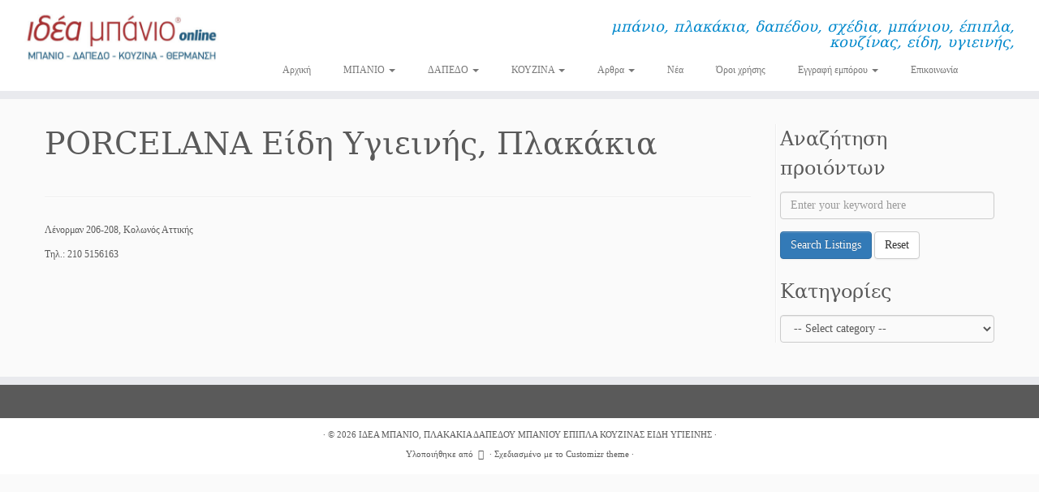

--- FILE ---
content_type: text/html; charset=UTF-8
request_url: https://ideabanio.gr/porcelana-%CE%B5%CE%AF%CE%B4%CE%B7-%CF%85%CE%B3%CE%B9%CE%B5%CE%B9%CE%BD%CE%AE%CF%82-%CF%80%CE%BB%CE%B1%CE%BA%CE%AC%CE%BA%CE%B9%CE%B1/
body_size: 12223
content:
<!DOCTYPE html>
<!--[if IE 7]>
<html class="ie ie7 no-js" lang="el">
<![endif]-->
<!--[if IE 8]>
<html class="ie ie8 no-js" lang="el">
<![endif]-->
<!--[if !(IE 7) | !(IE 8)  ]><!-->
<html class="no-js" lang="el">
<!--<![endif]-->
	<head>
		<meta charset="UTF-8" />
		<meta http-equiv="X-UA-Compatible" content="IE=EDGE" />
		<meta name="viewport" content="width=device-width, initial-scale=1.0" />
        <link rel="profile"  href="https://gmpg.org/xfn/11" />
		<link rel="pingback" href="https://ideabanio.gr/xmlrpc.php" />
		<script>(function(html){html.className = html.className.replace(/\bno-js\b/,'js')})(document.documentElement);</script>
<meta name='robots' content='index, follow, max-image-preview:large, max-snippet:-1, max-video-preview:-1' />
	<style>img:is([sizes="auto" i], [sizes^="auto," i]) { contain-intrinsic-size: 3000px 1500px }</style>
	
	<!-- This site is optimized with the Yoast SEO plugin v26.7 - https://yoast.com/wordpress/plugins/seo/ -->
	<title>PORCELANA Πλακάκια, είδη μπάνιου, κουζίνα, έπιπλο</title>
	<meta name="description" content="PORCELANA Πλακάκια, είδη μπάνιου, κουζίνα, έπιπλο." />
	<link rel="canonical" href="https://ideabanio.gr/porcelana-είδη-υγιεινής-πλακάκια/" />
	<meta property="og:locale" content="el_GR" />
	<meta property="og:type" content="article" />
	<meta property="og:title" content="PORCELANA Πλακάκια, είδη μπάνιου, κουζίνα, έπιπλο" />
	<meta property="og:description" content="PORCELANA Πλακάκια, είδη μπάνιου, κουζίνα, έπιπλο." />
	<meta property="og:url" content="https://ideabanio.gr/porcelana-είδη-υγιεινής-πλακάκια/" />
	<meta property="og:site_name" content="ΙΔΕΑ ΜΠΑΝΙΟ, ΠΛΑΚΑΚΙΑ ΔΑΠΕΔΟΥ ΜΠΑΝΙΟΥ ΕΠΙΠΛΑ ΚΟΥΖΙΝΑΣ ΕΙΔΗ ΥΓΙΕΙΝΗΣ" />
	<meta property="article:published_time" content="2017-12-20T18:44:21+00:00" />
	<meta property="article:modified_time" content="2017-12-21T08:06:59+00:00" />
	<meta name="author" content="P.M." />
	<meta name="twitter:card" content="summary_large_image" />
	<meta name="twitter:label1" content="Συντάχθηκε από" />
	<meta name="twitter:data1" content="P.M." />
	<script type="application/ld+json" class="yoast-schema-graph">{"@context":"https://schema.org","@graph":[{"@type":"Article","@id":"https://ideabanio.gr/porcelana-%ce%b5%ce%af%ce%b4%ce%b7-%cf%85%ce%b3%ce%b9%ce%b5%ce%b9%ce%bd%ce%ae%cf%82-%cf%80%ce%bb%ce%b1%ce%ba%ce%ac%ce%ba%ce%b9%ce%b1/#article","isPartOf":{"@id":"https://ideabanio.gr/porcelana-%ce%b5%ce%af%ce%b4%ce%b7-%cf%85%ce%b3%ce%b9%ce%b5%ce%b9%ce%bd%ce%ae%cf%82-%cf%80%ce%bb%ce%b1%ce%ba%ce%ac%ce%ba%ce%b9%ce%b1/"},"author":{"name":"P.M.","@id":"https://ideabanio.gr/#/schema/person/f9313577d4f6d736392b90f6c09cdc5d"},"headline":"PORCELANA Είδη Υγιεινής, Πλακάκια","datePublished":"2017-12-20T18:44:21+00:00","dateModified":"2017-12-21T08:06:59+00:00","mainEntityOfPage":{"@id":"https://ideabanio.gr/porcelana-%ce%b5%ce%af%ce%b4%ce%b7-%cf%85%ce%b3%ce%b9%ce%b5%ce%b9%ce%bd%ce%ae%cf%82-%cf%80%ce%bb%ce%b1%ce%ba%ce%ac%ce%ba%ce%b9%ce%b1/"},"wordCount":2,"publisher":{"@id":"https://ideabanio.gr/#organization"},"articleSection":["ΕΠΙΧΕΙΡΗΣΕΙΣ","Καταστήματα ειδών υγιεινής"],"inLanguage":"el"},{"@type":"WebPage","@id":"https://ideabanio.gr/porcelana-%ce%b5%ce%af%ce%b4%ce%b7-%cf%85%ce%b3%ce%b9%ce%b5%ce%b9%ce%bd%ce%ae%cf%82-%cf%80%ce%bb%ce%b1%ce%ba%ce%ac%ce%ba%ce%b9%ce%b1/","url":"https://ideabanio.gr/porcelana-%ce%b5%ce%af%ce%b4%ce%b7-%cf%85%ce%b3%ce%b9%ce%b5%ce%b9%ce%bd%ce%ae%cf%82-%cf%80%ce%bb%ce%b1%ce%ba%ce%ac%ce%ba%ce%b9%ce%b1/","name":"PORCELANA Πλακάκια, είδη μπάνιου, κουζίνα, έπιπλο","isPartOf":{"@id":"https://ideabanio.gr/#website"},"datePublished":"2017-12-20T18:44:21+00:00","dateModified":"2017-12-21T08:06:59+00:00","description":"PORCELANA Πλακάκια, είδη μπάνιου, κουζίνα, έπιπλο.","inLanguage":"el","potentialAction":[{"@type":"ReadAction","target":["https://ideabanio.gr/porcelana-%ce%b5%ce%af%ce%b4%ce%b7-%cf%85%ce%b3%ce%b9%ce%b5%ce%b9%ce%bd%ce%ae%cf%82-%cf%80%ce%bb%ce%b1%ce%ba%ce%ac%ce%ba%ce%b9%ce%b1/"]}]},{"@type":"WebSite","@id":"https://ideabanio.gr/#website","url":"https://ideabanio.gr/","name":"ΙΔΕΑ ΜΠΑΝΙΟ, ΠΛΑΚΑΚΙΑ ΔΑΠΕΔΟΥ ΜΠΑΝΙΟΥ ΕΠΙΠΛΑ ΚΟΥΖΙΝΑΣ ΕΙΔΗ ΥΓΙΕΙΝΗΣ","description":"μπάνιο, πλακάκια, δαπέδου, σχέδια, μπάνιου, έπιπλα, κουζίνας, είδη, υγιεινής,","publisher":{"@id":"https://ideabanio.gr/#organization"},"potentialAction":[{"@type":"SearchAction","target":{"@type":"EntryPoint","urlTemplate":"https://ideabanio.gr/?s={search_term_string}"},"query-input":{"@type":"PropertyValueSpecification","valueRequired":true,"valueName":"search_term_string"}}],"inLanguage":"el"},{"@type":"Organization","@id":"https://ideabanio.gr/#organization","name":"ΙΔΕΑ ΜΠΑΝΙΟ, ΠΛΑΚΑΚΙΑ ΔΑΠΕΔΟΥ ΜΠΑΝΙΟΥ ΕΠΙΠΛΑ ΚΟΥΖΙΝΑΣ ΕΙΔΗ ΥΓΙΕΙΝΗΣ","url":"https://ideabanio.gr/","logo":{"@type":"ImageObject","inLanguage":"el","@id":"https://ideabanio.gr/#/schema/logo/image/","url":"https://ideabanio.gr/wp-content/uploads/2020/07/cropped-Logo-idea-banio-online-2020.jpg","contentUrl":"https://ideabanio.gr/wp-content/uploads/2020/07/cropped-Logo-idea-banio-online-2020.jpg","width":520,"height":142,"caption":"ΙΔΕΑ ΜΠΑΝΙΟ, ΠΛΑΚΑΚΙΑ ΔΑΠΕΔΟΥ ΜΠΑΝΙΟΥ ΕΠΙΠΛΑ ΚΟΥΖΙΝΑΣ ΕΙΔΗ ΥΓΙΕΙΝΗΣ"},"image":{"@id":"https://ideabanio.gr/#/schema/logo/image/"}},{"@type":"Person","@id":"https://ideabanio.gr/#/schema/person/f9313577d4f6d736392b90f6c09cdc5d","name":"P.M.","image":{"@type":"ImageObject","inLanguage":"el","@id":"https://ideabanio.gr/#/schema/person/image/","url":"https://secure.gravatar.com/avatar/e853f7646cea427e305ae11284865f6c?s=96&d=blank&r=g","contentUrl":"https://secure.gravatar.com/avatar/e853f7646cea427e305ae11284865f6c?s=96&d=blank&r=g","caption":"P.M."}}]}</script>
	<!-- / Yoast SEO plugin. -->


<link rel='dns-prefetch' href='//translate.google.com' />
<link rel="alternate" type="application/rss+xml" title="Ροή RSS &raquo; ΙΔΕΑ ΜΠΑΝΙΟ, ΠΛΑΚΑΚΙΑ ΔΑΠΕΔΟΥ ΜΠΑΝΙΟΥ ΕΠΙΠΛΑ ΚΟΥΖΙΝΑΣ ΕΙΔΗ ΥΓΙΕΙΝΗΣ" href="https://ideabanio.gr/feed/" />
<link rel="alternate" type="application/rss+xml" title="Ροή Σχολίων &raquo; ΙΔΕΑ ΜΠΑΝΙΟ, ΠΛΑΚΑΚΙΑ ΔΑΠΕΔΟΥ ΜΠΑΝΙΟΥ ΕΠΙΠΛΑ ΚΟΥΖΙΝΑΣ ΕΙΔΗ ΥΓΙΕΙΝΗΣ" href="https://ideabanio.gr/comments/feed/" />
<script type="text/javascript">
/* <![CDATA[ */
window._wpemojiSettings = {"baseUrl":"https:\/\/s.w.org\/images\/core\/emoji\/15.0.3\/72x72\/","ext":".png","svgUrl":"https:\/\/s.w.org\/images\/core\/emoji\/15.0.3\/svg\/","svgExt":".svg","source":{"concatemoji":"https:\/\/ideabanio.gr\/wp-includes\/js\/wp-emoji-release.min.js?ver=6.7.4"}};
/*! This file is auto-generated */
!function(i,n){var o,s,e;function c(e){try{var t={supportTests:e,timestamp:(new Date).valueOf()};sessionStorage.setItem(o,JSON.stringify(t))}catch(e){}}function p(e,t,n){e.clearRect(0,0,e.canvas.width,e.canvas.height),e.fillText(t,0,0);var t=new Uint32Array(e.getImageData(0,0,e.canvas.width,e.canvas.height).data),r=(e.clearRect(0,0,e.canvas.width,e.canvas.height),e.fillText(n,0,0),new Uint32Array(e.getImageData(0,0,e.canvas.width,e.canvas.height).data));return t.every(function(e,t){return e===r[t]})}function u(e,t,n){switch(t){case"flag":return n(e,"\ud83c\udff3\ufe0f\u200d\u26a7\ufe0f","\ud83c\udff3\ufe0f\u200b\u26a7\ufe0f")?!1:!n(e,"\ud83c\uddfa\ud83c\uddf3","\ud83c\uddfa\u200b\ud83c\uddf3")&&!n(e,"\ud83c\udff4\udb40\udc67\udb40\udc62\udb40\udc65\udb40\udc6e\udb40\udc67\udb40\udc7f","\ud83c\udff4\u200b\udb40\udc67\u200b\udb40\udc62\u200b\udb40\udc65\u200b\udb40\udc6e\u200b\udb40\udc67\u200b\udb40\udc7f");case"emoji":return!n(e,"\ud83d\udc26\u200d\u2b1b","\ud83d\udc26\u200b\u2b1b")}return!1}function f(e,t,n){var r="undefined"!=typeof WorkerGlobalScope&&self instanceof WorkerGlobalScope?new OffscreenCanvas(300,150):i.createElement("canvas"),a=r.getContext("2d",{willReadFrequently:!0}),o=(a.textBaseline="top",a.font="600 32px Arial",{});return e.forEach(function(e){o[e]=t(a,e,n)}),o}function t(e){var t=i.createElement("script");t.src=e,t.defer=!0,i.head.appendChild(t)}"undefined"!=typeof Promise&&(o="wpEmojiSettingsSupports",s=["flag","emoji"],n.supports={everything:!0,everythingExceptFlag:!0},e=new Promise(function(e){i.addEventListener("DOMContentLoaded",e,{once:!0})}),new Promise(function(t){var n=function(){try{var e=JSON.parse(sessionStorage.getItem(o));if("object"==typeof e&&"number"==typeof e.timestamp&&(new Date).valueOf()<e.timestamp+604800&&"object"==typeof e.supportTests)return e.supportTests}catch(e){}return null}();if(!n){if("undefined"!=typeof Worker&&"undefined"!=typeof OffscreenCanvas&&"undefined"!=typeof URL&&URL.createObjectURL&&"undefined"!=typeof Blob)try{var e="postMessage("+f.toString()+"("+[JSON.stringify(s),u.toString(),p.toString()].join(",")+"));",r=new Blob([e],{type:"text/javascript"}),a=new Worker(URL.createObjectURL(r),{name:"wpTestEmojiSupports"});return void(a.onmessage=function(e){c(n=e.data),a.terminate(),t(n)})}catch(e){}c(n=f(s,u,p))}t(n)}).then(function(e){for(var t in e)n.supports[t]=e[t],n.supports.everything=n.supports.everything&&n.supports[t],"flag"!==t&&(n.supports.everythingExceptFlag=n.supports.everythingExceptFlag&&n.supports[t]);n.supports.everythingExceptFlag=n.supports.everythingExceptFlag&&!n.supports.flag,n.DOMReady=!1,n.readyCallback=function(){n.DOMReady=!0}}).then(function(){return e}).then(function(){var e;n.supports.everything||(n.readyCallback(),(e=n.source||{}).concatemoji?t(e.concatemoji):e.wpemoji&&e.twemoji&&(t(e.twemoji),t(e.wpemoji)))}))}((window,document),window._wpemojiSettings);
/* ]]> */
</script>
<link rel='stylesheet' id='formidable-css' href='https://ideabanio.gr/wp-admin/admin-ajax.php?action=frmpro_css&#038;ver=1251012' type='text/css' media='all' />
<style id='wp-emoji-styles-inline-css' type='text/css'>

	img.wp-smiley, img.emoji {
		display: inline !important;
		border: none !important;
		box-shadow: none !important;
		height: 1em !important;
		width: 1em !important;
		margin: 0 0.07em !important;
		vertical-align: -0.1em !important;
		background: none !important;
		padding: 0 !important;
	}
</style>
<link rel='stylesheet' id='wp-block-library-css' href='https://ideabanio.gr/wp-includes/css/dist/block-library/style.min.css?ver=6.7.4' type='text/css' media='all' />
<style id='classic-theme-styles-inline-css' type='text/css'>
/*! This file is auto-generated */
.wp-block-button__link{color:#fff;background-color:#32373c;border-radius:9999px;box-shadow:none;text-decoration:none;padding:calc(.667em + 2px) calc(1.333em + 2px);font-size:1.125em}.wp-block-file__button{background:#32373c;color:#fff;text-decoration:none}
</style>
<style id='global-styles-inline-css' type='text/css'>
:root{--wp--preset--aspect-ratio--square: 1;--wp--preset--aspect-ratio--4-3: 4/3;--wp--preset--aspect-ratio--3-4: 3/4;--wp--preset--aspect-ratio--3-2: 3/2;--wp--preset--aspect-ratio--2-3: 2/3;--wp--preset--aspect-ratio--16-9: 16/9;--wp--preset--aspect-ratio--9-16: 9/16;--wp--preset--color--black: #000000;--wp--preset--color--cyan-bluish-gray: #abb8c3;--wp--preset--color--white: #ffffff;--wp--preset--color--pale-pink: #f78da7;--wp--preset--color--vivid-red: #cf2e2e;--wp--preset--color--luminous-vivid-orange: #ff6900;--wp--preset--color--luminous-vivid-amber: #fcb900;--wp--preset--color--light-green-cyan: #7bdcb5;--wp--preset--color--vivid-green-cyan: #00d084;--wp--preset--color--pale-cyan-blue: #8ed1fc;--wp--preset--color--vivid-cyan-blue: #0693e3;--wp--preset--color--vivid-purple: #9b51e0;--wp--preset--gradient--vivid-cyan-blue-to-vivid-purple: linear-gradient(135deg,rgba(6,147,227,1) 0%,rgb(155,81,224) 100%);--wp--preset--gradient--light-green-cyan-to-vivid-green-cyan: linear-gradient(135deg,rgb(122,220,180) 0%,rgb(0,208,130) 100%);--wp--preset--gradient--luminous-vivid-amber-to-luminous-vivid-orange: linear-gradient(135deg,rgba(252,185,0,1) 0%,rgba(255,105,0,1) 100%);--wp--preset--gradient--luminous-vivid-orange-to-vivid-red: linear-gradient(135deg,rgba(255,105,0,1) 0%,rgb(207,46,46) 100%);--wp--preset--gradient--very-light-gray-to-cyan-bluish-gray: linear-gradient(135deg,rgb(238,238,238) 0%,rgb(169,184,195) 100%);--wp--preset--gradient--cool-to-warm-spectrum: linear-gradient(135deg,rgb(74,234,220) 0%,rgb(151,120,209) 20%,rgb(207,42,186) 40%,rgb(238,44,130) 60%,rgb(251,105,98) 80%,rgb(254,248,76) 100%);--wp--preset--gradient--blush-light-purple: linear-gradient(135deg,rgb(255,206,236) 0%,rgb(152,150,240) 100%);--wp--preset--gradient--blush-bordeaux: linear-gradient(135deg,rgb(254,205,165) 0%,rgb(254,45,45) 50%,rgb(107,0,62) 100%);--wp--preset--gradient--luminous-dusk: linear-gradient(135deg,rgb(255,203,112) 0%,rgb(199,81,192) 50%,rgb(65,88,208) 100%);--wp--preset--gradient--pale-ocean: linear-gradient(135deg,rgb(255,245,203) 0%,rgb(182,227,212) 50%,rgb(51,167,181) 100%);--wp--preset--gradient--electric-grass: linear-gradient(135deg,rgb(202,248,128) 0%,rgb(113,206,126) 100%);--wp--preset--gradient--midnight: linear-gradient(135deg,rgb(2,3,129) 0%,rgb(40,116,252) 100%);--wp--preset--font-size--small: 13px;--wp--preset--font-size--medium: 20px;--wp--preset--font-size--large: 36px;--wp--preset--font-size--x-large: 42px;--wp--preset--spacing--20: 0.44rem;--wp--preset--spacing--30: 0.67rem;--wp--preset--spacing--40: 1rem;--wp--preset--spacing--50: 1.5rem;--wp--preset--spacing--60: 2.25rem;--wp--preset--spacing--70: 3.38rem;--wp--preset--spacing--80: 5.06rem;--wp--preset--shadow--natural: 6px 6px 9px rgba(0, 0, 0, 0.2);--wp--preset--shadow--deep: 12px 12px 50px rgba(0, 0, 0, 0.4);--wp--preset--shadow--sharp: 6px 6px 0px rgba(0, 0, 0, 0.2);--wp--preset--shadow--outlined: 6px 6px 0px -3px rgba(255, 255, 255, 1), 6px 6px rgba(0, 0, 0, 1);--wp--preset--shadow--crisp: 6px 6px 0px rgba(0, 0, 0, 1);}:where(.is-layout-flex){gap: 0.5em;}:where(.is-layout-grid){gap: 0.5em;}body .is-layout-flex{display: flex;}.is-layout-flex{flex-wrap: wrap;align-items: center;}.is-layout-flex > :is(*, div){margin: 0;}body .is-layout-grid{display: grid;}.is-layout-grid > :is(*, div){margin: 0;}:where(.wp-block-columns.is-layout-flex){gap: 2em;}:where(.wp-block-columns.is-layout-grid){gap: 2em;}:where(.wp-block-post-template.is-layout-flex){gap: 1.25em;}:where(.wp-block-post-template.is-layout-grid){gap: 1.25em;}.has-black-color{color: var(--wp--preset--color--black) !important;}.has-cyan-bluish-gray-color{color: var(--wp--preset--color--cyan-bluish-gray) !important;}.has-white-color{color: var(--wp--preset--color--white) !important;}.has-pale-pink-color{color: var(--wp--preset--color--pale-pink) !important;}.has-vivid-red-color{color: var(--wp--preset--color--vivid-red) !important;}.has-luminous-vivid-orange-color{color: var(--wp--preset--color--luminous-vivid-orange) !important;}.has-luminous-vivid-amber-color{color: var(--wp--preset--color--luminous-vivid-amber) !important;}.has-light-green-cyan-color{color: var(--wp--preset--color--light-green-cyan) !important;}.has-vivid-green-cyan-color{color: var(--wp--preset--color--vivid-green-cyan) !important;}.has-pale-cyan-blue-color{color: var(--wp--preset--color--pale-cyan-blue) !important;}.has-vivid-cyan-blue-color{color: var(--wp--preset--color--vivid-cyan-blue) !important;}.has-vivid-purple-color{color: var(--wp--preset--color--vivid-purple) !important;}.has-black-background-color{background-color: var(--wp--preset--color--black) !important;}.has-cyan-bluish-gray-background-color{background-color: var(--wp--preset--color--cyan-bluish-gray) !important;}.has-white-background-color{background-color: var(--wp--preset--color--white) !important;}.has-pale-pink-background-color{background-color: var(--wp--preset--color--pale-pink) !important;}.has-vivid-red-background-color{background-color: var(--wp--preset--color--vivid-red) !important;}.has-luminous-vivid-orange-background-color{background-color: var(--wp--preset--color--luminous-vivid-orange) !important;}.has-luminous-vivid-amber-background-color{background-color: var(--wp--preset--color--luminous-vivid-amber) !important;}.has-light-green-cyan-background-color{background-color: var(--wp--preset--color--light-green-cyan) !important;}.has-vivid-green-cyan-background-color{background-color: var(--wp--preset--color--vivid-green-cyan) !important;}.has-pale-cyan-blue-background-color{background-color: var(--wp--preset--color--pale-cyan-blue) !important;}.has-vivid-cyan-blue-background-color{background-color: var(--wp--preset--color--vivid-cyan-blue) !important;}.has-vivid-purple-background-color{background-color: var(--wp--preset--color--vivid-purple) !important;}.has-black-border-color{border-color: var(--wp--preset--color--black) !important;}.has-cyan-bluish-gray-border-color{border-color: var(--wp--preset--color--cyan-bluish-gray) !important;}.has-white-border-color{border-color: var(--wp--preset--color--white) !important;}.has-pale-pink-border-color{border-color: var(--wp--preset--color--pale-pink) !important;}.has-vivid-red-border-color{border-color: var(--wp--preset--color--vivid-red) !important;}.has-luminous-vivid-orange-border-color{border-color: var(--wp--preset--color--luminous-vivid-orange) !important;}.has-luminous-vivid-amber-border-color{border-color: var(--wp--preset--color--luminous-vivid-amber) !important;}.has-light-green-cyan-border-color{border-color: var(--wp--preset--color--light-green-cyan) !important;}.has-vivid-green-cyan-border-color{border-color: var(--wp--preset--color--vivid-green-cyan) !important;}.has-pale-cyan-blue-border-color{border-color: var(--wp--preset--color--pale-cyan-blue) !important;}.has-vivid-cyan-blue-border-color{border-color: var(--wp--preset--color--vivid-cyan-blue) !important;}.has-vivid-purple-border-color{border-color: var(--wp--preset--color--vivid-purple) !important;}.has-vivid-cyan-blue-to-vivid-purple-gradient-background{background: var(--wp--preset--gradient--vivid-cyan-blue-to-vivid-purple) !important;}.has-light-green-cyan-to-vivid-green-cyan-gradient-background{background: var(--wp--preset--gradient--light-green-cyan-to-vivid-green-cyan) !important;}.has-luminous-vivid-amber-to-luminous-vivid-orange-gradient-background{background: var(--wp--preset--gradient--luminous-vivid-amber-to-luminous-vivid-orange) !important;}.has-luminous-vivid-orange-to-vivid-red-gradient-background{background: var(--wp--preset--gradient--luminous-vivid-orange-to-vivid-red) !important;}.has-very-light-gray-to-cyan-bluish-gray-gradient-background{background: var(--wp--preset--gradient--very-light-gray-to-cyan-bluish-gray) !important;}.has-cool-to-warm-spectrum-gradient-background{background: var(--wp--preset--gradient--cool-to-warm-spectrum) !important;}.has-blush-light-purple-gradient-background{background: var(--wp--preset--gradient--blush-light-purple) !important;}.has-blush-bordeaux-gradient-background{background: var(--wp--preset--gradient--blush-bordeaux) !important;}.has-luminous-dusk-gradient-background{background: var(--wp--preset--gradient--luminous-dusk) !important;}.has-pale-ocean-gradient-background{background: var(--wp--preset--gradient--pale-ocean) !important;}.has-electric-grass-gradient-background{background: var(--wp--preset--gradient--electric-grass) !important;}.has-midnight-gradient-background{background: var(--wp--preset--gradient--midnight) !important;}.has-small-font-size{font-size: var(--wp--preset--font-size--small) !important;}.has-medium-font-size{font-size: var(--wp--preset--font-size--medium) !important;}.has-large-font-size{font-size: var(--wp--preset--font-size--large) !important;}.has-x-large-font-size{font-size: var(--wp--preset--font-size--x-large) !important;}
:where(.wp-block-post-template.is-layout-flex){gap: 1.25em;}:where(.wp-block-post-template.is-layout-grid){gap: 1.25em;}
:where(.wp-block-columns.is-layout-flex){gap: 2em;}:where(.wp-block-columns.is-layout-grid){gap: 2em;}
:root :where(.wp-block-pullquote){font-size: 1.5em;line-height: 1.6;}
</style>
<link rel='stylesheet' id='google-language-translator-css' href='https://ideabanio.gr/wp-content/plugins/google-language-translator/css/style.css?ver=6.0.20' type='text/css' media='' />
<link rel='stylesheet' id='customizr-common-css' href='https://ideabanio.gr/wp-content/themes/customizr/inc/assets/css/tc_common.min.css?ver=4.4.22' type='text/css' media='all' />
<link rel='stylesheet' id='customizr-skin-css' href='https://ideabanio.gr/wp-content/themes/customizr/inc/assets/css/blue.min.css?ver=4.4.22' type='text/css' media='all' />
<style id='customizr-skin-inline-css' type='text/css'>

                  .site-title,.site-description,h1,h2,h3,.tc-dropcap {
                    font-family : 'Georgia','Georgia','serif';
                    font-weight : inherit;
                  }

                  body,.navbar .nav>li>a {
                    font-family : 'Verdana','Geneva','sans-serif';
                    font-weight : inherit;
                  }

            body,.navbar .nav>li>a {
              font-size : 12px;
              line-height : 1.6em;
            }
table { border-collapse: separate; }
                           body table { border-collapse: collapse; }
                          
.social-links .social-icon:before { content: none } 
header.tc-header {border-top: none;}

.sticky-enabled .tc-shrink-on .site-logo img {
    					height:30px!important;width:auto!important
    				}

    				.sticky-enabled .tc-shrink-on .brand .site-title {
    					font-size:0.6em;opacity:0.8;line-height:1.2em
    				}

.tc-single-post-thumbnail-wrapper .tc-rectangular-thumb {
          max-height: 250px;
          height :250px
        }

        .tc-center-images .tc-single-post-thumbnail-wrapper .tc-rectangular-thumb img {
          opacity : 0;
          -webkit-transition: opacity .5s ease-in-out;
          -moz-transition: opacity .5s ease-in-out;
          -ms-transition: opacity .5s ease-in-out;
          -o-transition: opacity .5s ease-in-out;
          transition: opacity .5s ease-in-out;
        }

@media (max-width: 480px ){
.tc-single-post-thumbnail-wrapper .tc-rectangular-thumb {
            max-height: 200px;
            height :200px
          }
}

.tc-slider-loader-wrapper{ display:none }
html.js .tc-slider-loader-wrapper { display: block }.no-csstransforms3d .tc-slider-loader-wrapper .tc-img-gif-loader {
                                                background: url('https://ideabanio.gr/wp-content/themes/customizr/assets/front/img/slider-loader.gif') no-repeat center center;
                                         }.tc-slider-loader-wrapper .tc-css-loader > div { border-color:#08c; }
</style>
<link rel='stylesheet' id='customizr-style-css' href='https://ideabanio.gr/wp-content/themes/customizr/style.css?ver=4.4.22' type='text/css' media='all' />
<link rel='stylesheet' id='fancyboxcss-css' href='https://ideabanio.gr/wp-content/themes/customizr/assets/front/js/libs/fancybox/jquery.fancybox-1.3.4.min.css?ver=6.7.4' type='text/css' media='all' />
<script type="text/javascript" src="https://ideabanio.gr/wp-includes/js/jquery/jquery.min.js?ver=3.7.1" id="jquery-core-js"></script>
<script type="text/javascript" src="https://ideabanio.gr/wp-includes/js/jquery/jquery-migrate.min.js?ver=3.4.1" id="jquery-migrate-js"></script>
<script type="text/javascript" src="https://ideabanio.gr/wp-content/themes/customizr/assets/front/js/libs/modernizr.min.js?ver=4.4.22" id="modernizr-js"></script>
<script type="text/javascript" src="https://ideabanio.gr/wp-content/themes/customizr/assets/front/js/libs/fancybox/jquery.fancybox-1.3.4.min.js?ver=4.4.22" id="tc-fancybox-js"></script>
<script type="text/javascript" src="https://ideabanio.gr/wp-includes/js/underscore.min.js?ver=1.13.7" id="underscore-js"></script>
<script type="text/javascript" id="tc-scripts-js-extra">
/* <![CDATA[ */
var TCParams = {"_disabled":[],"FancyBoxState":"1","FancyBoxAutoscale":"1","SliderName":"","SliderDelay":"","SliderHover":"1","centerSliderImg":"1","SmoothScroll":{"Enabled":true,"Options":{"touchpadSupport":false}},"anchorSmoothScroll":"linear","anchorSmoothScrollExclude":{"simple":["[class*=edd]",".tc-carousel-control",".carousel-control","[data-toggle=\"modal\"]","[data-toggle=\"dropdown\"]","[data-toggle=\"tooltip\"]","[data-toggle=\"popover\"]","[data-toggle=\"collapse\"]","[data-toggle=\"tab\"]","[data-toggle=\"pill\"]","[class*=upme]","[class*=um-]"],"deep":{"classes":[],"ids":[]}},"ReorderBlocks":"1","centerAllImg":"1","HasComments":"","LeftSidebarClass":".span3.left.tc-sidebar","RightSidebarClass":".span3.right.tc-sidebar","LoadModernizr":"1","stickyCustomOffset":{"_initial":0,"_scrolling":0,"options":{"_static":true,"_element":""}},"stickyHeader":"","dropdowntoViewport":"1","timerOnScrollAllBrowsers":"1","extLinksStyle":"","extLinksTargetExt":"","extLinksSkipSelectors":{"classes":["btn","button"],"ids":[]},"dropcapEnabled":"","dropcapWhere":{"post":"","page":""},"dropcapMinWords":"30","dropcapSkipSelectors":{"tags":["IMG","IFRAME","H1","H2","H3","H4","H5","H6","BLOCKQUOTE","UL","OL"],"classes":["btn","tc-placeholder-wrap"],"id":[]},"imgSmartLoadEnabled":"1","imgSmartLoadOpts":{"parentSelectors":[".article-container",".__before_main_wrapper",".widget-front"],"opts":{"excludeImg":[".tc-holder-img"]}},"imgSmartLoadsForSliders":"","goldenRatio":"1.618","gridGoldenRatioLimit":"350","isSecondMenuEnabled":"","secondMenuRespSet":"in-sn-before","isParallaxOn":"1","parallaxRatio":"0.55","pluginCompats":[],"adminAjaxUrl":"https:\/\/ideabanio.gr\/wp-admin\/admin-ajax.php","ajaxUrl":"https:\/\/ideabanio.gr\/?czrajax=1","frontNonce":{"id":"CZRFrontNonce","handle":"016fca0a1e"},"isDevMode":"","isModernStyle":"","i18n":{"Permanently dismiss":"\u039c\u03cc\u03bd\u03b9\u03bc\u03b7 \u03b1\u03c0\u03cc\u03c1\u03c1\u03b9\u03c8\u03b7"},"version":"4.4.22","frontNotifications":{"styleSwitcher":{"enabled":false,"content":"","dismissAction":"dismiss_style_switcher_note_front","ajaxUrl":"https:\/\/ideabanio.gr\/wp-admin\/admin-ajax.php"}}};
/* ]]> */
</script>
<script type="text/javascript" src="https://ideabanio.gr/wp-content/themes/customizr/inc/assets/js/tc-scripts.min.js?ver=4.4.22" id="tc-scripts-js"></script>
<link rel="https://api.w.org/" href="https://ideabanio.gr/wp-json/" /><link rel="alternate" title="JSON" type="application/json" href="https://ideabanio.gr/wp-json/wp/v2/posts/3203" /><link rel="EditURI" type="application/rsd+xml" title="RSD" href="https://ideabanio.gr/xmlrpc.php?rsd" />
<meta name="generator" content="WordPress 6.7.4" />
<link rel='shortlink' href='https://ideabanio.gr/?p=3203' />
<link rel="alternate" title="oEmbed (JSON)" type="application/json+oembed" href="https://ideabanio.gr/wp-json/oembed/1.0/embed?url=https%3A%2F%2Fideabanio.gr%2Fporcelana-%25ce%25b5%25ce%25af%25ce%25b4%25ce%25b7-%25cf%2585%25ce%25b3%25ce%25b9%25ce%25b5%25ce%25b9%25ce%25bd%25ce%25ae%25cf%2582-%25cf%2580%25ce%25bb%25ce%25b1%25ce%25ba%25ce%25ac%25ce%25ba%25ce%25b9%25ce%25b1%2F" />
<link rel="alternate" title="oEmbed (XML)" type="text/xml+oembed" href="https://ideabanio.gr/wp-json/oembed/1.0/embed?url=https%3A%2F%2Fideabanio.gr%2Fporcelana-%25ce%25b5%25ce%25af%25ce%25b4%25ce%25b7-%25cf%2585%25ce%25b3%25ce%25b9%25ce%25b5%25ce%25b9%25ce%25bd%25ce%25ae%25cf%2582-%25cf%2580%25ce%25bb%25ce%25b1%25ce%25ba%25ce%25ac%25ce%25ba%25ce%25b9%25ce%25b1%2F&#038;format=xml" />

		<!-- GA Google Analytics @ https://m0n.co/ga -->
		<script>
			(function(i,s,o,g,r,a,m){i['GoogleAnalyticsObject']=r;i[r]=i[r]||function(){
			(i[r].q=i[r].q||[]).push(arguments)},i[r].l=1*new Date();a=s.createElement(o),
			m=s.getElementsByTagName(o)[0];a.async=1;a.src=g;m.parentNode.insertBefore(a,m)
			})(window,document,'script','https://www.google-analytics.com/analytics.js','ga');
			ga('create', 'UA-18886199-1', 'auto');
			ga('send', 'pageview');
		</script>

	<style>#google_language_translator{width:auto!important;}div.skiptranslate.goog-te-gadget{display:inline!important;}.goog-tooltip{display: none!important;}.goog-tooltip:hover{display: none!important;}.goog-text-highlight{background-color:transparent!important;border:none!important;box-shadow:none!important;}#google_language_translator{display:none;}#google_language_translator select.goog-te-combo{color:#32373c;}div.skiptranslate{display:none!important;}body{top:0px!important;}#goog-gt-{display:none!important;}font font{background-color:transparent!important;box-shadow:none!important;position:initial!important;}#glt-translate-trigger > span{color:#ffffff;}#glt-translate-trigger{background:#f89406;}</style>	</head>
	
	<body class="post-template-default single single-post postid-3203 single-format-standard wp-custom-logo wp-embed-responsive tc-fade-hover-links tc-r-sidebar tc-center-images skin-blue customizr-4-4-22 tc-no-sticky-header sticky-disabled no-navbar tc-regular-menu" >
            <a class="screen-reader-text skip-link" href="#content">Μετάβαση στο περιεχόμενο</a>
        
    <div id="tc-page-wrap" class="">

  		
  	   	<header class="tc-header clearfix row-fluid tc-tagline-off tc-title-logo-on  tc-shrink-on tc-menu-on logo-left tc-second-menu-in-sn-before-when-mobile">
  			
        <div class="brand span3 pull-left">
        <a class="site-logo" href="https://ideabanio.gr/" aria-label="ΙΔΕΑ ΜΠΑΝΙΟ, ΠΛΑΚΑΚΙΑ ΔΑΠΕΔΟΥ ΜΠΑΝΙΟΥ ΕΠΙΠΛΑ ΚΟΥΖΙΝΑΣ ΕΙΔΗ ΥΓΙΕΙΝΗΣ | μπάνιο, πλακάκια, δαπέδου, σχέδια, μπάνιου, έπιπλα, κουζίνας, είδη, υγιεινής,"><img src="https://ideabanio.gr/wp-content/uploads/2020/07/cropped-Logo-idea-banio-online-2020.jpg" alt="Πίσω στην Αρχική Σελίδα" width="520" height="142" style="max-width:250px;max-height:100px" data-no-retina class=" attachment-4450"/></a>        </div> <!-- brand span3 -->

        <div class="container outside"><h2 class="site-description">μπάνιο, πλακάκια, δαπέδου, σχέδια, μπάνιου, έπιπλα, κουζίνας, είδη, υγιεινής,</h2></div>      	<div class="navbar-wrapper clearfix span9 tc-submenu-fade tc-submenu-move tc-open-on-hover pull-menu-left">
        	<div class="navbar resp">
          		<div class="navbar-inner" role="navigation">
            		<div class="row-fluid">
              		<h2 class="span7 inside site-description">μπάνιο, πλακάκια, δαπέδου, σχέδια, μπάνιου, έπιπλα, κουζίνας, είδη, υγιεινής,</h2><div class="nav-collapse collapse tc-hover-menu-wrapper"><div class="menu-main-menou-container"><ul id="menu-main-menou-2" class="nav tc-hover-menu"><li class="menu-item menu-item-type-custom menu-item-object-custom menu-item-home menu-item-944"><a href="http://ideabanio.gr">Αρχική</a></li>
<li class="menu-item menu-item-type-taxonomy menu-item-object-acadp_categories menu-item-has-children dropdown menu-item-958"><a href="https://ideabanio.gr/%ce%b9%ce%b4%ce%b5%ce%b1-%ce%bc%cf%80%ce%b1%ce%bd%ce%b9%ce%bf-%cf%80%ce%bb%ce%b1%ce%ba%ce%b1%ce%ba%ce%b9%ce%b1/%ce%ba%ce%b1%cf%84%ce%b7%ce%b3%ce%bf%cf%81%ce%af%ce%b1-%cf%80%cf%81%ce%bf%cf%8a%cf%8c%ce%bd%cf%84%cf%89%ce%bd/%ce%bc%cf%80%ce%b1%ce%bd%ce%b9%ce%bf/">ΜΠΑΝΙΟ <strong class="caret"></strong></a>
<ul class="dropdown-menu">
	<li class="menu-item menu-item-type-taxonomy menu-item-object-acadp_categories menu-item-964"><a href="https://ideabanio.gr/%ce%b9%ce%b4%ce%b5%ce%b1-%ce%bc%cf%80%ce%b1%ce%bd%ce%b9%ce%bf-%cf%80%ce%bb%ce%b1%ce%ba%ce%b1%ce%ba%ce%b9%ce%b1/%ce%ba%ce%b1%cf%84%ce%b7%ce%b3%ce%bf%cf%81%ce%af%ce%b1-%cf%80%cf%81%ce%bf%cf%8a%cf%8c%ce%bd%cf%84%cf%89%ce%bd/mpaniou-plakakia-sxedia-mpanio/">Πλακάκια μπάνιου</a></li>
	<li class="menu-item menu-item-type-taxonomy menu-item-object-acadp_categories menu-item-965"><a href="https://ideabanio.gr/%ce%b9%ce%b4%ce%b5%ce%b1-%ce%bc%cf%80%ce%b1%ce%bd%ce%b9%ce%bf-%cf%80%ce%bb%ce%b1%ce%ba%ce%b1%ce%ba%ce%b9%ce%b1/%ce%ba%ce%b1%cf%84%ce%b7%ce%b3%ce%bf%cf%81%ce%af%ce%b1-%cf%80%cf%81%ce%bf%cf%8a%cf%8c%ce%bd%cf%84%cf%89%ce%bd/%cf%88%ce%b7%cf%86%ce%af%ce%b4%ce%b5%cf%82/">Ψηφίδες</a></li>
	<li class="menu-item menu-item-type-taxonomy menu-item-object-acadp_categories menu-item-960"><a href="https://ideabanio.gr/%ce%b9%ce%b4%ce%b5%ce%b1-%ce%bc%cf%80%ce%b1%ce%bd%ce%b9%ce%bf-%cf%80%ce%bb%ce%b1%ce%ba%ce%b1%ce%ba%ce%b9%ce%b1/%ce%ba%ce%b1%cf%84%ce%b7%ce%b3%ce%bf%cf%81%ce%af%ce%b1-%cf%80%cf%81%ce%bf%cf%8a%cf%8c%ce%bd%cf%84%cf%89%ce%bd/%ce%b5%ce%af%ce%b4%ce%b7-%cf%85%ce%b3%ce%b9%ce%b5%ce%b9%ce%bd%ce%ae%cf%82/">Είδη Υγιεινής</a></li>
	<li class="menu-item menu-item-type-taxonomy menu-item-object-acadp_categories menu-item-961"><a href="https://ideabanio.gr/%ce%b9%ce%b4%ce%b5%ce%b1-%ce%bc%cf%80%ce%b1%ce%bd%ce%b9%ce%bf-%cf%80%ce%bb%ce%b1%ce%ba%ce%b1%ce%ba%ce%b9%ce%b1/%ce%ba%ce%b1%cf%84%ce%b7%ce%b3%ce%bf%cf%81%ce%af%ce%b1-%cf%80%cf%81%ce%bf%cf%8a%cf%8c%ce%bd%cf%84%cf%89%ce%bd/%ce%b5%cf%80%ce%b9%cf%80%ce%bb%ce%b1-%ce%bc%cf%80%ce%ac%ce%bd%ce%b9%ce%bf%cf%85/">Επιπλα μπάνιου</a></li>
	<li class="menu-item menu-item-type-taxonomy menu-item-object-acadp_categories menu-item-962"><a href="https://ideabanio.gr/%ce%b9%ce%b4%ce%b5%ce%b1-%ce%bc%cf%80%ce%b1%ce%bd%ce%b9%ce%bf-%cf%80%ce%bb%ce%b1%ce%ba%ce%b1%ce%ba%ce%b9%ce%b1/%ce%ba%ce%b1%cf%84%ce%b7%ce%b3%ce%bf%cf%81%ce%af%ce%b1-%cf%80%cf%81%ce%bf%cf%8a%cf%8c%ce%bd%cf%84%cf%89%ce%bd/%ce%bc%cf%80%ce%b1%ce%bd%ce%b9%ce%ad%cf%81%ce%b5%cf%82-%ce%bd%cf%84%ce%bf%cf%85%ce%b6%ce%b9%ce%ad%cf%81%ce%b5%cf%82-%ce%bc%cf%80%ce%ac%ce%bd%ce%b9%ce%bf%cf%85/">Μπανιέρες ντουζιέρες</a></li>
	<li class="menu-item menu-item-type-taxonomy menu-item-object-acadp_categories menu-item-963"><a href="https://ideabanio.gr/%ce%b9%ce%b4%ce%b5%ce%b1-%ce%bc%cf%80%ce%b1%ce%bd%ce%b9%ce%bf-%cf%80%ce%bb%ce%b1%ce%ba%ce%b1%ce%ba%ce%b9%ce%b1/%ce%ba%ce%b1%cf%84%ce%b7%ce%b3%ce%bf%cf%81%ce%af%ce%b1-%cf%80%cf%81%ce%bf%cf%8a%cf%8c%ce%bd%cf%84%cf%89%ce%bd/%ce%bc%cf%80%ce%b1%cf%84%ce%b1%cf%81%ce%af%ce%b5%cf%82-%ce%bc%cf%80%ce%ac%ce%bd%ce%b9%ce%bf%cf%85/">Μπαταρίες μπάνιου</a></li>
	<li class="menu-item menu-item-type-taxonomy menu-item-object-acadp_categories menu-item-4844"><a href="https://ideabanio.gr/%ce%b9%ce%b4%ce%b5%ce%b1-%ce%bc%cf%80%ce%b1%ce%bd%ce%b9%ce%bf-%cf%80%ce%bb%ce%b1%ce%ba%ce%b1%ce%ba%ce%b9%ce%b1/%ce%ba%ce%b1%cf%84%ce%b7%ce%b3%ce%bf%cf%81%ce%af%ce%b1-%cf%80%cf%81%ce%bf%cf%8a%cf%8c%ce%bd%cf%84%cf%89%ce%bd/%ce%b1%ce%be%ce%b5%cf%83%ce%bf%cf%85%ce%ac%cf%81-%ce%bc%cf%80%ce%ac%ce%bd%ce%b9%ce%bf%cf%85/">Αξεσουάρ μπάνιου</a></li>
</ul>
</li>
<li class="menu-item menu-item-type-taxonomy menu-item-object-acadp_categories menu-item-has-children dropdown menu-item-945"><a href="https://ideabanio.gr/%ce%b9%ce%b4%ce%b5%ce%b1-%ce%bc%cf%80%ce%b1%ce%bd%ce%b9%ce%bf-%cf%80%ce%bb%ce%b1%ce%ba%ce%b1%ce%ba%ce%b9%ce%b1/%ce%ba%ce%b1%cf%84%ce%b7%ce%b3%ce%bf%cf%81%ce%af%ce%b1-%cf%80%cf%81%ce%bf%cf%8a%cf%8c%ce%bd%cf%84%cf%89%ce%bd/%ce%b4%ce%b1%cf%80%ce%b5%ce%b4%ce%bf-%cf%80%ce%bb%ce%b1%ce%ba%ce%b1%ce%ba%ce%b9%ce%b1-%ce%b4%ce%b1%cf%80%ce%b5%ce%b4%ce%bf%cf%85/">ΔΑΠΕΔΟ <strong class="caret"></strong></a>
<ul class="dropdown-menu">
	<li class="menu-item menu-item-type-taxonomy menu-item-object-acadp_categories menu-item-946"><a href="https://ideabanio.gr/%ce%b9%ce%b4%ce%b5%ce%b1-%ce%bc%cf%80%ce%b1%ce%bd%ce%b9%ce%bf-%cf%80%ce%bb%ce%b1%ce%ba%ce%b1%ce%ba%ce%b9%ce%b1/%ce%ba%ce%b1%cf%84%ce%b7%ce%b3%ce%bf%cf%81%ce%af%ce%b1-%cf%80%cf%81%ce%bf%cf%8a%cf%8c%ce%bd%cf%84%cf%89%ce%bd/%cf%80%ce%bb%ce%b1%ce%ba%ce%ac%ce%ba%ce%b9%ce%b1-%ce%b4%ce%b1%cf%80%ce%ad%ce%b4%ce%bf%cf%85/">Πλακάκια δαπέδου</a></li>
</ul>
</li>
<li class="menu-item menu-item-type-taxonomy menu-item-object-acadp_categories menu-item-has-children dropdown menu-item-952"><a href="https://ideabanio.gr/%ce%b9%ce%b4%ce%b5%ce%b1-%ce%bc%cf%80%ce%b1%ce%bd%ce%b9%ce%bf-%cf%80%ce%bb%ce%b1%ce%ba%ce%b1%ce%ba%ce%b9%ce%b1/%ce%ba%ce%b1%cf%84%ce%b7%ce%b3%ce%bf%cf%81%ce%af%ce%b1-%cf%80%cf%81%ce%bf%cf%8a%cf%8c%ce%bd%cf%84%cf%89%ce%bd/%ce%ba%ce%bf%cf%85%ce%b6%ce%b9%ce%bd%ce%b1/">ΚΟΥΖΙΝΑ <strong class="caret"></strong></a>
<ul class="dropdown-menu">
	<li class="menu-item menu-item-type-taxonomy menu-item-object-acadp_categories menu-item-954"><a href="https://ideabanio.gr/%ce%b9%ce%b4%ce%b5%ce%b1-%ce%bc%cf%80%ce%b1%ce%bd%ce%b9%ce%bf-%cf%80%ce%bb%ce%b1%ce%ba%ce%b1%ce%ba%ce%b9%ce%b1/%ce%ba%ce%b1%cf%84%ce%b7%ce%b3%ce%bf%cf%81%ce%af%ce%b1-%cf%80%cf%81%ce%bf%cf%8a%cf%8c%ce%bd%cf%84%cf%89%ce%bd/%ce%ad%cf%80%ce%b9%cf%80%ce%bb%ce%b1-%ce%ba%ce%bf%cf%85%ce%b6%ce%af%ce%bd%ce%b1%cf%82/">Έπιπλα κουζίνας</a></li>
	<li class="menu-item menu-item-type-taxonomy menu-item-object-acadp_categories menu-item-957"><a href="https://ideabanio.gr/%ce%b9%ce%b4%ce%b5%ce%b1-%ce%bc%cf%80%ce%b1%ce%bd%ce%b9%ce%bf-%cf%80%ce%bb%ce%b1%ce%ba%ce%b1%ce%ba%ce%b9%ce%b1/%ce%ba%ce%b1%cf%84%ce%b7%ce%b3%ce%bf%cf%81%ce%af%ce%b1-%cf%80%cf%81%ce%bf%cf%8a%cf%8c%ce%bd%cf%84%cf%89%ce%bd/%cf%80%ce%bb%ce%b1%ce%ba%ce%ac%ce%ba%ce%b9%ce%b1-%ce%ba%ce%bf%cf%85%ce%b6%ce%af%ce%bd%ce%b1%cf%82-%cf%84%ce%bf%ce%af%cf%87%ce%bf%cf%85/">Πλακάκια κουζίνας τοίχου</a></li>
	<li class="menu-item menu-item-type-taxonomy menu-item-object-acadp_categories menu-item-956"><a href="https://ideabanio.gr/%ce%b9%ce%b4%ce%b5%ce%b1-%ce%bc%cf%80%ce%b1%ce%bd%ce%b9%ce%bf-%cf%80%ce%bb%ce%b1%ce%ba%ce%b1%ce%ba%ce%b9%ce%b1/%ce%ba%ce%b1%cf%84%ce%b7%ce%b3%ce%bf%cf%81%ce%af%ce%b1-%cf%80%cf%81%ce%bf%cf%8a%cf%8c%ce%bd%cf%84%cf%89%ce%bd/%ce%bd%ce%b5%cf%81%ce%bf%cf%87%cf%8d%cf%84%ce%b5%cf%82/">Νεροχύτες</a></li>
	<li class="menu-item menu-item-type-taxonomy menu-item-object-acadp_categories menu-item-955"><a href="https://ideabanio.gr/%ce%b9%ce%b4%ce%b5%ce%b1-%ce%bc%cf%80%ce%b1%ce%bd%ce%b9%ce%bf-%cf%80%ce%bb%ce%b1%ce%ba%ce%b1%ce%ba%ce%b9%ce%b1/%ce%ba%ce%b1%cf%84%ce%b7%ce%b3%ce%bf%cf%81%ce%af%ce%b1-%cf%80%cf%81%ce%bf%cf%8a%cf%8c%ce%bd%cf%84%cf%89%ce%bd/%ce%bc%cf%80%ce%b1%cf%84%ce%b1%cf%81%ce%af%ce%b5%cf%82-%ce%ba%ce%bf%cf%85%ce%b6%ce%af%ce%bd%ce%b1%cf%82/">Μπαταρίες κουζίνας</a></li>
	<li class="menu-item menu-item-type-taxonomy menu-item-object-acadp_categories menu-item-953"><a href="https://ideabanio.gr/%ce%b9%ce%b4%ce%b5%ce%b1-%ce%bc%cf%80%ce%b1%ce%bd%ce%b9%ce%bf-%cf%80%ce%bb%ce%b1%ce%ba%ce%b1%ce%ba%ce%b9%ce%b1/%ce%ba%ce%b1%cf%84%ce%b7%ce%b3%ce%bf%cf%81%ce%af%ce%b1-%cf%80%cf%81%ce%bf%cf%8a%cf%8c%ce%bd%cf%84%cf%89%ce%bd/%ce%b1%cf%80%ce%bf%cf%81%cf%81%ce%bf%cf%86%ce%b7%cf%84%ce%ae%cf%81%ce%b5%cf%82/">Απορροφητήρες</a></li>
</ul>
</li>
<li class="menu-item menu-item-type-custom menu-item-object-custom menu-item-has-children dropdown menu-item-1851"><a href="http://#">Αρθρα <strong class="caret"></strong></a>
<ul class="dropdown-menu">
	<li class="menu-item menu-item-type-taxonomy menu-item-object-category menu-item-1853"><a href="https://ideabanio.gr/category/%ce%b1%cf%81%ce%b8%cf%81%ce%b1-%ce%b3%ce%b9%ce%b1-%cf%80%ce%bb%ce%b1%ce%ba%ce%b1%ce%ba%ce%b9%ce%b1/">Άρθρα για πλακάκια</a></li>
	<li class="menu-item menu-item-type-taxonomy menu-item-object-category menu-item-1852"><a href="https://ideabanio.gr/category/%ce%b1%cf%81%ce%b8%cf%81%ce%b1-%ce%b3%ce%b9%ce%b1-%cf%84%ce%bf-%ce%bc%cf%80%ce%ac%ce%bd%ce%b9%ce%bf/">Αρθρα για το μπάνιο</a></li>
</ul>
</li>
<li class="menu-item menu-item-type-taxonomy menu-item-object-category menu-item-2913"><a href="https://ideabanio.gr/category/%ce%bd%ce%ad%ce%b1/">Νέα</a></li>
<li class="menu-item menu-item-type-post_type menu-item-object-page menu-item-privacy-policy menu-item-3017"><a rel="privacy-policy" href="https://ideabanio.gr/%cf%8c%cf%81%ce%bf%ce%b9-%cf%87%cf%81%ce%ae%cf%83%ce%b7%cf%82/">Όροι χρήσης</a></li>
<li class="menu-item menu-item-type-post_type menu-item-object-page menu-item-has-children dropdown menu-item-3816"><a href="https://ideabanio.gr/%ce%b5%ce%b3%ce%b3%cf%81%ce%b1%cf%86%ce%ae-%ce%b5%ce%bc%cf%80%cf%8c%cf%81%ce%bf%cf%85/">Εγγραφή εμπόρου <strong class="caret"></strong></a>
<ul class="dropdown-menu">
	<li class="menu-item menu-item-type-post_type menu-item-object-page menu-item-3811"><a href="https://ideabanio.gr/%ce%b9%ce%b4%ce%b5%ce%b1-%ce%bc%cf%80%ce%b1%ce%bd%ce%b9%ce%bf-%cf%80%ce%bb%ce%b1%ce%ba%ce%b1%ce%ba%ce%b9%ce%b1/listing-form/">Καταχώρηση προϊόντος</a></li>
</ul>
</li>
<li class="menu-item menu-item-type-post_type menu-item-object-page menu-item-1837"><a href="https://ideabanio.gr/%ce%b5%cf%80%ce%b9%ce%ba%ce%bf%ce%b9%ce%bd%cf%89%ce%bd%ce%af%ce%b1/">Επικοινωνία</a></li>
</ul></div></div><div class="btn-toggle-nav pull-right"><button type="button" class="btn menu-btn" data-toggle="collapse" data-target=".nav-collapse" title="Ανοίξτε το μενού" aria-label="Ανοίξτε το μενού"><span class="icon-bar"></span><span class="icon-bar"></span><span class="icon-bar"></span> </button></div>          			</div><!-- /.row-fluid -->
          		</div><!-- /.navbar-inner -->
        	</div><!-- /.navbar resp -->
      	</div><!-- /.navbar-wrapper -->
    	  		</header>
  		<div id="main-wrapper" class="container">

    
    <div class="container" role="main">
        <div class="row column-content-wrapper">

            
                <div id="content" class="span9 article-container tc-gallery-style">

                    
                        
                                                                                    
                                                                    <article id="post-3203" class="row-fluid post-3203 post type-post status-publish format-standard category-businesses category-909 czr-hentry">
                                                <header class="entry-header">
          <h1 class="entry-title ">PORCELANA Είδη Υγιεινής, Πλακάκια</h1><hr class="featurette-divider __before_content">        </header>
                  <section class="entry-content ">
              <p>Λένορμαν 206-208, Κολωνός Αττικής</p>
<p>Τηλ.: 210 5156163</p>
                                      </section><!-- .entry-content -->
                                            </article>
                                
                            
                        
                    
                                   <hr class="featurette-divider tc-mobile-separator">
                </div><!--.article-container -->

           
        <div class="span3 right tc-sidebar no-widget-icons">
           <div id="right" class="widget-area" role="complementary">
              <aside id="advanced-classifieds-and-directory-pro-widget-search-2" class="widget advanced-classifieds-and-directory-pro-widget-search-class"><h3 class="widget-title">Αναζήτηση προιόντων </h3>
<div class="acadp acadp-search acadp-search-vertical">
	<form action="https://ideabanio.gr/search-listings/" class="form-vertical" role="form">
    	        
                
		 
			<div class="form-group">
				<input type="text" name="q" class="form-control" placeholder="Enter your keyword here" aria-label="Enter your keyword here" value="">
			</div>     
		   
        
                
                

                
        
        		
        <!-- Action buttons -->
		<button type="submit" class="btn btn-primary">Search Listings</button>
		<a href="https://ideabanio.gr/porcelana-%ce%b5%ce%af%ce%b4%ce%b7-%cf%85%ce%b3%ce%b9%ce%b5%ce%b9%ce%bd%ce%ae%cf%82-%cf%80%ce%bb%ce%b1%ce%ba%ce%ac%ce%ba%ce%b9%ce%b1/" class="btn btn-default">Reset</a>
    </form>
</div></aside><aside id="advanced-classifieds-and-directory-pro-widget-categories-2" class="widget advanced-classifieds-and-directory-pro-widget-categories-class"><h3 class="widget-title">Κατηγορίες</h3>
<div class="acadp acadp-widget-categories">
	    	<form action="https://ideabanio.gr/" method="get">
			<select class="form-control" name="acadp_categories" onchange="if ( '' != this.options[ this.selectedIndex ].value ) { this.form.submit() };">
				<option value="">-- Select category --</option>
				<option value="%ce%b4%ce%b1%cf%80%ce%b5%ce%b4%ce%bf-%cf%80%ce%bb%ce%b1%ce%ba%ce%b1%ce%ba%ce%b9%ce%b1-%ce%b4%ce%b1%cf%80%ce%b5%ce%b4%ce%bf%cf%85" >ΔΑΠΕΔΟ (61)<option value="%cf%80%ce%bb%ce%b1%ce%ba%ce%ac%ce%ba%ce%b9%ce%b1-%ce%b4%ce%b1%cf%80%ce%ad%ce%b4%ce%bf%cf%85" >&nbsp;&nbsp;&nbsp;Πλακάκια δαπέδου (61)</option></option><option value="%ce%b8%ce%b5%cf%81%ce%bc%ce%b1%ce%bd%cf%83%ce%b7" >ΘΕΡΜΑΝΣΗ (12)<option value="%ce%b5%ce%bd%ce%b4%ce%bf%ce%b4%ce%b1%cf%80%ce%ad%ce%b4%ce%b9%ce%b1-%ce%b8%ce%ad%cf%81%ce%bc%ce%b1%ce%bd%cf%83%ce%b7" >&nbsp;&nbsp;&nbsp;Ενδοδαπέδια Θέρμανση (0)</option><option value="%ce%b8%ce%b5%cf%81%ce%bc%ce%bf%cf%83%ce%af%cf%86%cf%89%ce%bd%ce%b5%cf%82" >&nbsp;&nbsp;&nbsp;Θερμοσίφωνες (4)</option><option value="%ce%bb%ce%ad%ce%b2%ce%b7%cf%84%ce%b5%cf%82" >&nbsp;&nbsp;&nbsp;Λέβητες (4)</option><option value="%cf%80%ce%ac%ce%bd%ce%b5%ce%bb-%cf%84%ce%bf%ce%af%cf%87%ce%bf%cf%85" >&nbsp;&nbsp;&nbsp;Πάνελ τοίχου (1)</option><option value="%cf%83%cf%8c%ce%bc%cf%80%ce%b5%cf%82" >&nbsp;&nbsp;&nbsp;Σόμπες (3)</option></option><option value="%ce%ba%ce%bf%cf%85%ce%b6%ce%b9%ce%bd%ce%b1" >ΚΟΥΖΙΝΑ (38)<option value="%ce%b1%cf%80%ce%bf%cf%81%cf%81%ce%bf%cf%86%ce%b7%cf%84%ce%ae%cf%81%ce%b5%cf%82" >&nbsp;&nbsp;&nbsp;Απορροφητήρες (0)</option><option value="%ce%ad%cf%80%ce%b9%cf%80%ce%bb%ce%b1-%ce%ba%ce%bf%cf%85%ce%b6%ce%af%ce%bd%ce%b1%cf%82" >&nbsp;&nbsp;&nbsp;Έπιπλα κουζίνας (11)</option><option value="%ce%bc%cf%80%ce%b1%cf%84%ce%b1%cf%81%ce%af%ce%b5%cf%82-%ce%ba%ce%bf%cf%85%ce%b6%ce%af%ce%bd%ce%b1%cf%82" >&nbsp;&nbsp;&nbsp;Μπαταρίες κουζίνας (5)</option><option value="%ce%bd%ce%b5%cf%81%ce%bf%cf%87%cf%8d%cf%84%ce%b5%cf%82" >&nbsp;&nbsp;&nbsp;Νεροχύτες (11)</option><option value="%cf%80%ce%bb%ce%b1%ce%ba%ce%ac%ce%ba%ce%b9%ce%b1-%ce%ba%ce%bf%cf%85%ce%b6%ce%af%ce%bd%ce%b1%cf%82-%cf%84%ce%bf%ce%af%cf%87%ce%bf%cf%85" >&nbsp;&nbsp;&nbsp;Πλακάκια κουζίνας τοίχου (11)</option></option><option value="%ce%bc%cf%80%ce%b1%ce%bd%ce%b9%ce%bf" >ΜΠΑΝΙΟ (160)<option value="%ce%b1%ce%be%ce%b5%cf%83%ce%bf%cf%85%ce%ac%cf%81-%ce%bc%cf%80%ce%ac%ce%bd%ce%b9%ce%bf%cf%85" >&nbsp;&nbsp;&nbsp;Αξεσουάρ μπάνιου (2)</option><option value="%ce%b5%ce%af%ce%b4%ce%b7-%cf%85%ce%b3%ce%b9%ce%b5%ce%b9%ce%bd%ce%ae%cf%82" >&nbsp;&nbsp;&nbsp;Είδη Υγιεινής (20)</option><option value="%ce%b5%cf%80%ce%b9%cf%80%ce%bb%ce%b1-%ce%bc%cf%80%ce%ac%ce%bd%ce%b9%ce%bf%cf%85" >&nbsp;&nbsp;&nbsp;Επιπλα μπάνιου (28)</option><option value="%ce%bc%cf%80%ce%b1%ce%bd%ce%b9%ce%ad%cf%81%ce%b5%cf%82-%ce%bd%cf%84%ce%bf%cf%85%ce%b6%ce%b9%ce%ad%cf%81%ce%b5%cf%82-%ce%bc%cf%80%ce%ac%ce%bd%ce%b9%ce%bf%cf%85" >&nbsp;&nbsp;&nbsp;Μπανιέρες ντουζιέρες (32)</option><option value="%ce%bc%cf%80%ce%b1%cf%84%ce%b1%cf%81%ce%af%ce%b5%cf%82-%ce%bc%cf%80%ce%ac%ce%bd%ce%b9%ce%bf%cf%85" >&nbsp;&nbsp;&nbsp;Μπαταρίες μπάνιου (18)</option><option value="mpaniou-plakakia-sxedia-mpanio" >&nbsp;&nbsp;&nbsp;Πλακάκια μπάνιου (50)</option><option value="%cf%88%ce%b7%cf%86%ce%af%ce%b4%ce%b5%cf%82" >&nbsp;&nbsp;&nbsp;Ψηφίδες (10)</option></option>			</select>
      	</form>
  	</div></aside>            </div><!-- //#left or //#right -->
        </div><!--.tc-sidebar -->

        
        </div><!--.row -->
    </div><!-- .container role: main -->

    
</div><!-- //#main-wrapper -->

  		<!-- FOOTER -->
  		<footer id="footer" class="">
  		 					<div class="container footer-widgets  no-widget-icons">
                    <div class="row widget-area" role="complementary">
												
							<div id="footer_one" class="span4">
																
										
																							</div><!-- .{$key}_widget_class -->

						
							<div id="footer_two" class="span4">
																															</div><!-- .{$key}_widget_class -->

						
							<div id="footer_three" class="span4">
																															</div><!-- .{$key}_widget_class -->

																	</div><!-- .row.widget-area -->
				</div><!--.footer-widgets -->
				    				 <div class="colophon">
			 	<div class="container">
			 		<div class="row-fluid">
					    <div class="span3 social-block pull-left"></div><div class="span6 credits"><p>&middot; <span class="tc-copyright-text">&copy; 2026</span> <a href="https://ideabanio.gr" title="ΙΔΕΑ ΜΠΑΝΙΟ, ΠΛΑΚΑΚΙΑ ΔΑΠΕΔΟΥ ΜΠΑΝΙΟΥ ΕΠΙΠΛΑ ΚΟΥΖΙΝΑΣ ΕΙΔΗ ΥΓΙΕΙΝΗΣ" rel="bookmark">ΙΔΕΑ ΜΠΑΝΙΟ, ΠΛΑΚΑΚΙΑ ΔΑΠΕΔΟΥ ΜΠΑΝΙΟΥ ΕΠΙΠΛΑ ΚΟΥΖΙΝΑΣ ΕΙΔΗ ΥΓΙΕΙΝΗΣ</a> &middot; <span class="tc-wp-powered-text">Υλοποιήθηκε από</span> <a class="icon-wordpress" target="_blank" rel="noopener noreferrer" href="https://wordpress.org" title="Με τη δύναμη του WordPress"></a> &middot; <span class="tc-credits-text">Σχεδιασμένο με το <a class="czr-designer-link" href="https://presscustomizr.com/customizr" title="Customizr theme">Customizr theme</a> </span> &middot;</p></div>	      			</div><!-- .row-fluid -->
	      		</div><!-- .container -->
	      	</div><!-- .colophon -->
	    	  		</footer>
    </div><!-- //#tc-page-wrapper -->
		<div id="flags" style="display:none" class="size18"><ul id="sortable" class="ui-sortable"><li id="English"><a href="#" title="English" class="nturl notranslate en flag English"></a></li><li id="Greek"><a href="#" title="Greek" class="nturl notranslate el flag Greek"></a></li></ul></div><div id='glt-footer'><div id="google_language_translator" class="default-language-el"></div></div><script>function GoogleLanguageTranslatorInit() { new google.translate.TranslateElement({pageLanguage: 'el', includedLanguages:'en,el', layout: google.translate.TranslateElement.InlineLayout.HORIZONTAL, autoDisplay: false}, 'google_language_translator');}</script><link rel='stylesheet' id='advanced-classifieds-and-directory-pro-flatpickr-css' href='https://ideabanio.gr/wp-content/plugins/advanced-classifieds-and-directory-pro/vendor/flatpickr/flatpickr.min.css?ver=4.6.9' type='text/css' media='all' />
<link rel='stylesheet' id='advanced-classifieds-and-directory-pro-bootstrap-css' href='https://ideabanio.gr/wp-content/plugins/advanced-classifieds-and-directory-pro/vendor/bootstrap/bootstrap.css?ver=3.3.5' type='text/css' media='all' />
<link rel='stylesheet' id='advanced-classifieds-and-directory-pro-css' href='https://ideabanio.gr/wp-content/plugins/advanced-classifieds-and-directory-pro/public/assets/css/public.css?ver=3.2.3' type='text/css' media='all' />
<script type="text/javascript" src="https://ideabanio.gr/wp-content/plugins/google-language-translator/js/scripts.js?ver=6.0.20" id="scripts-js"></script>
<script type="text/javascript" src="//translate.google.com/translate_a/element.js?cb=GoogleLanguageTranslatorInit" id="scripts-google-js"></script>
<script type="text/javascript" src="https://ideabanio.gr/wp-includes/js/comment-reply.min.js?ver=6.7.4" id="comment-reply-js" async="async" data-wp-strategy="async"></script>
<script type="text/javascript" src="https://ideabanio.gr/wp-includes/js/jquery/ui/core.min.js?ver=1.13.3" id="jquery-ui-core-js"></script>
<script type="text/javascript" src="https://ideabanio.gr/wp-content/plugins/advanced-classifieds-and-directory-pro/vendor/flatpickr/flatpickr.min.js?ver=4.6.9" id="advanced-classifieds-and-directory-pro-flatpickr-js"></script>
<script type="text/javascript" id="advanced-classifieds-and-directory-pro-js-extra">
/* <![CDATA[ */
var acadp = {"is_rtl":"","site_url":"https:\/\/ideabanio.gr","plugin_url":"https:\/\/ideabanio.gr\/wp-content\/plugins\/advanced-classifieds-and-directory-pro\/","plugin_version":"3.2.3","ajax_url":"https:\/\/ideabanio.gr\/wp-admin\/admin-ajax.php","ajax_nonce":"ac45bc3c3f","post_id":"3203","show_cookie_consent":"","is_image_required":"0","maximum_images_per_listing":"5","map_service":"google","snap_to_user_location":"","zoom_level":"4","recaptcha_registration":"0","recaptcha_site_key":"","recaptcha_listing":"0","recaptcha_contact":"0","recaptcha_report_abuse":"0","recaptchas":{"registration":0,"listing":0,"contact":0,"report_abuse":0},"i18n":{"required_multicheckbox":"Select at least one option.","invalid_password":"Passwords do not match.","invalid_recaptcha":"The CAPTCHA field is required.","alert_required_login":"Sorry, you need to login first.","alert_upload_limit":"Sorry, you have only %d images pending.","button_label_delete":"Delete","button_label_proceed_to_payment":"Proceed to payment","button_label_finish_submission":"Finish submission","search_form_daterange_separator":"to"}};
/* ]]> */
</script>
<script type="text/javascript" src="https://ideabanio.gr/wp-content/plugins/advanced-classifieds-and-directory-pro/public/assets/js/public.js?ver=3.2.3" id="advanced-classifieds-and-directory-pro-js"></script>
    <style>
            </style>

    <script>
        document.addEventListener("DOMContentLoaded", function(event) {
                    });
    </script>


    <script>
        var accordions_active = null;
        var accordions_tabs_active = null;
    </script>

    


<div id="tc-footer-btt-wrapper" class="tc-btt-wrapper right"><i class="btt-arrow"></i></div>	</body>
	</html>

--- FILE ---
content_type: text/plain
request_url: https://www.google-analytics.com/j/collect?v=1&_v=j102&a=1267863760&t=pageview&_s=1&dl=https%3A%2F%2Fideabanio.gr%2Fporcelana-%25CE%25B5%25CE%25AF%25CE%25B4%25CE%25B7-%25CF%2585%25CE%25B3%25CE%25B9%25CE%25B5%25CE%25B9%25CE%25BD%25CE%25AE%25CF%2582-%25CF%2580%25CE%25BB%25CE%25B1%25CE%25BA%25CE%25AC%25CE%25BA%25CE%25B9%25CE%25B1%2F&ul=en-us%40posix&dt=PORCELANA%20%CE%A0%CE%BB%CE%B1%CE%BA%CE%AC%CE%BA%CE%B9%CE%B1%2C%20%CE%B5%CE%AF%CE%B4%CE%B7%20%CE%BC%CF%80%CE%AC%CE%BD%CE%B9%CE%BF%CF%85%2C%20%CE%BA%CE%BF%CF%85%CE%B6%CE%AF%CE%BD%CE%B1%2C%20%CE%AD%CF%80%CE%B9%CF%80%CE%BB%CE%BF&sr=1280x720&vp=1280x720&_u=IEBAAEABAAAAACAAI~&jid=1217820645&gjid=945310582&cid=1522312076.1768428756&tid=UA-18886199-1&_gid=2041166225.1768428756&_r=1&_slc=1&z=1023483280
body_size: -450
content:
2,cG-4C16ZD45J4